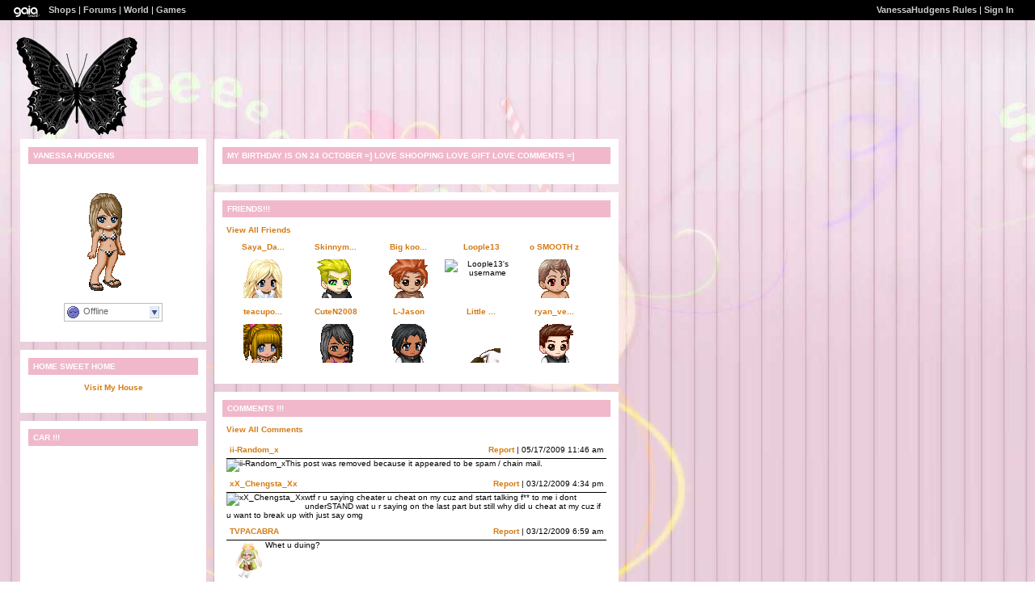

--- FILE ---
content_type: text/html; charset=UTF-8
request_url: https://www.gaiaonline.com/profiles/vanessahudgens-rules/13787266/
body_size: 5089
content:
<!DOCTYPE html>
<html xmlns="//www.w3.org/1999/xhtml"  xml:lang="en" lang="en">
<head id="profiles_head">
    <!--[if IE]><![endif]-->
<meta http-equiv="Content-Type" content="text/html; charset=utf-8" />
<meta name="description" content="Gaia Online is an online hangout, incorporating social networking, forums, gaming and a virtual world." />
<meta name="apple-itunes-app" content="app-id=1453789654" />
<title>Viewing VanessaHudgens Rules&#039;s profile | Profiles v2 | Gaia Online</title>
<link rel="search" href="https://cdn1.gaiaonline.com/gaiaonline_search.xml" type="application/opensearchdescription+xml" title="Gaia Online" />
<script type="text/javascript">/*<![CDATA[*/function GAIA_config(key){return {"main_server":"www.gaiaonline.com","graphics_server":"graphics.gaiaonline.com","jscompiler_server":"cdn1.gaiaonline.com","gsi_server":"www.gaiaonline.com","no_image":"https:\/\/graphics.gaiaonline.com\/images\/s.gif","avatar_server":"a1cdn.gaiaonline.com","avatar_save":"www.gaiaonline.com","session_page":2500,"cache_value":2064407716,"gbar_autorefresh_interval":"30000","town_name":null,"fb_api_key":null,"fading_alerts":0,"is_vip_member":0,"vip_discount_available":0}[key.toLowerCase()];}/*]]>*/</script>
<link rel="stylesheet" type="text/css" href="https://cdn1.gaiaonline.com/src/_/e143bb5df5304ae98988a03a4dabca2e-1483-65/src/css/widgets/blockedimages.css" media="screen" />
<link rel="stylesheet" type="text/css" href="https://cdn1.gaiaonline.com/src/_/e143bb5df5304ae98988a03a4dabca2e-1483-69/pkg-bbcode.css" media="screen" />
<script type="text/javascript">/*<![CDATA[*/
var _gaq=[["_setAccount","UA-3607820-1"],["_trackPageview"],["_trackPageLoadTime"]];
/*]]>*/</script>
<link rel="stylesheet" type="text/css" href="https://cdn1.gaiaonline.com/src/_/e143bb5df5304ae98988a03a4dabca2e-1483-525/pkg-gaia_profilesv2_viewing.css" media="screen" />
<link rel="stylesheet" type="text/css" href="https://cdn1.gaiaonline.com/src/_/e143bb5df5304ae98988a03a4dabca2e-1483-79/src/css/collections/add.css" media="screen" />
<link rel="stylesheet" type="text/css" href="https://cdn1.gaiaonline.com/src/_/e143bb5df5304ae98988a03a4dabca2e-1483-65/src/css/widgets/blockedimages.css" media="screen" />
<link rel="stylesheet" type="text/css" href="https://cdn1.gaiaonline.com/src/_/e143bb5df5304ae98988a03a4dabca2e-1483-69/pkg-bbcode.css" media="screen" />
    <style type="text/css">/*<![CDATA[*/
        .bd{color:#000;}
    /*]]>*/</style>
<script type="text/javascript" src="https://cdn1.gaiaonline.com/src/_/e143bb5df5304ae98988a03a4dabca2e-1483-652/pkg-gaia_core_nli.js"></script>
<script src="//graphics.gaiaonline.com/ruffle/20250917/ruffle.js?source=jsheader"></script><script type="text/javascript" src="https://cdn1.gaiaonline.com/src/vendors/yui/alloy3.0/build/aui/aui-min.js?v=1"></script>
<script type="text/javascript" src="https://cdn1.gaiaonline.com/src/_/e143bb5df5304ae98988a03a4dabca2e-1483-108/src/js/collections/add.js"></script>
<script type="text/javascript" src="https://cdn1.gaiaonline.com/src/_/e143bb5df5304ae98988a03a4dabca2e-1483-525/pkg-gaia_profilesv2_viewing.js"></script>
<script type="text/javascript" src="https://cdn1.gaiaonline.com/src/_/e143bb5df5304ae98988a03a4dabca2e-1483-69/pkg-bbcode.js"></script>


<style type="text/css">
/* User-chosen Profile Theme */

        .panel{padding: 15px;}
        .panel h2{margin:-5px -5px 10px -5px;padding:5px 6px;background:#aaa;text-align:left;text-transform:uppercase;font-weight:bold;color:#fff;font-size:10px;}
        html { background: url(https://graphics.gaiaonline.com/images/profiles/v2/backgrounds/sweetheart.jpg) repeat; }
        body { background:  no-repeat; }
        .panel h2{background:#F0B8CA;color:#fff;}
        .panel{background:#fff;color:#000;}
        a{color:#D37B14;}
        #header a{color:#D37B14;}

    #gaia_header {display:block !important; position:relative !important; top:0px !important; left:0px !important; width:100% !important; height:25px !important; margin:0 !important; padding:0 !important; z-index:9999 !important; font-size:11px !important;}
    #header_left {display:block !important; position:relative !important; top:0px !important; float:left !important; width:49% !important; height:25px !important; line-height:24px !important; margin:0 !important; padding:0 !important; z-index:9999 !important; font-size:11px !important; text-align:left !important;}
    #header_right {display:block !important; position:relative !important; top:0px !important; right:0px !important; width:49% !important; height:25px !important; line-height:24px !important; margin:0 !important; padding:0 !important; z-index:9999 !important; font-size:11px !important; text-align:right !important;}
    #header_left img {display:inline !important;}
    #header_left ul {display:inline !important;}
    #header_right ul {display:inline !important;}
    #header_left li {display:inline !important;}
    #header_right li {display:inline !important;}
    #header_left a {display:inline !important;}
    #header_right a {display:inline !important;}
</style>
</head>

<body id="viewer" class=" bbcode-swap-blocked-group ">
<div id="gaia_header">
    <ul id="header_left">
        <li class="spacer"></li>
        <li><a href="/"><img src="https://graphics.gaiaonline.com/images/profile/mini_gaialogo.gif" width="47" height="23" alt="Gaia"/></a></li>
        <li><a href="/market/">Shops</a></li>
        <li>| <a href="/forum/">Forums</a></li>
        <li>| <a href="/world/">World</a></li>
        <li>| <a href="/games/">Games</a></li>
    </ul>

    <ul id="header_right">
        <li><a href="https://www.gaiaonline.com/profiles/vanessahudgens-rules/13787266/">VanessaHudgens Rules</a></li>
            <li>| <a href="/auth/">Sign In</a></li>
    </ul>
</div>

    <div id="panel-details">
        <div class="hd">
            <h2></h2>
        </div>
        <div class="bd"></div>
        <div class="ft"></div>
    </div>

    <div id="columns">
                <div id="column_1" class="column focus_column">
        <div class="panel details_panel" id="id_details" >
            <h2 id="details_title" class="13787266">Vanessa Hudgens </h2>
            <input type="hidden" id="avatarnonce" value="2112165195.1768746975.560322709">
                    <p><img   src="https://a1cdn.gaiaonline.com/dress-up/avatar/ava/82/60/3b75c5f2d26082_flip.png?t=1230657180_6.00_00" alt="VanessaHudgens Rules's avatar" width="120" height="150" /></p>
<div class="forum_userstatus"><div class="statuslinks"><div class="pushBox" id="a_13787266" data-uid="13787266">&nbsp;</div><span class="offline">Offline</span></div></div>        </div>
<div id="id_house" class="panel house_panel">
    <h2 id="house_title">Home Sweet Home </h2>
<object classid="clsid:D27CDB6E-AE6D-11cf-96B8-444553540000" width="200" height="200" style=""><param name="movie" value="https://graphics.gaiaonline.com/images/housing/houseMain/House_Preview.swf?v=3" /><param name="width" value="200" /><param name="height" value="200" /><param name="AllowScriptAccess" value="always" /><param name="allowFullScreen" value="true" /><param name="flashvars" value="houseID=13787266&amp;g=house&amp;gver=3&amp;gsiUrl=www" /><!--[if !IE]>--><object type="application/x-shockwave-flash" data="https://graphics.gaiaonline.com/images/housing/houseMain/House_Preview.swf?v=3" width="200" height="200" style=""><param name="movie" value="https://graphics.gaiaonline.com/images/housing/houseMain/House_Preview.swf?v=3" /><param name="width" value="200" /><param name="height" value="200" /><param name="AllowScriptAccess" value="always" /><param name="allowFullScreen" value="true" /><param name="flashvars" value="houseID=13787266&amp;g=house&amp;gver=3&amp;gsiUrl=www" /><!--<![endif]--><!--[if !IE]>--></object><!--<![endif]--></object>
    <div align="center">
      <a href="/launch/towns?house_location=13787266" class="header-launcher" data-launchtype="towns">Visit My House</a><br/><br/>
    </div>
</div>
<div id="id_mycar" class="panel mycar_panel">
    <h2 id="mycar_title">CAR !!!</h2>
    
    		<object classid="clsid:d27cdb6e-ae6d-11cf-96b8-444553540000" codebase=" //fpdownload.macromedia.com/pub/shockwave/cabs/flash/swflash.cab#version=8,0,0,0" width="200" height="200" id="gcar" align="top">
			<param name="allowScriptAccess" value="sameDomain" />
			<param name="movie" value="https://graphics.gaiaonline.com/images/Gaia_Flash/auto/ModelPlayer.swf?userid=13787266&amp;gsiUrl=www" />
			<param name="menu" value="false" />
			<param name="quality" value="high" />
			<param name="allowScriptAccess" value="always" />
			<param name="scale" value="noscale" />
			<param name="salign" value="lt" />
			<param name="wmode" value="transparent" />
			<embed src="https://graphics.gaiaonline.com/images/Gaia_Flash/auto/ModelPlayer.swf?userid=13787266&gsiUrl=www" menu="false" quality="high" scale="noscale" salign="lt" wmode="transparent" bgcolor="#ffffff" width="200" height="200" name="gcar" align="top" allowScriptAccess="sameDomain" type="application/x-shockwave-flash" pluginspage=" https://www.macromedia.com/go/getflashplayer" />
		</object>
    <div align="center">
      <a href="/launch/rally" class="header-launcher" data-launchtype="rally">Meet-up and Rally</a><br/><br/>
    </div>
		</div>
                &nbsp;</div>
                <div id="column_2" class="column focus_column">
<div class="panel about_panel postcontent" id="id_about">
    <h2 id="about_title">My Birthday Is On 24 October =] Love Shooping Love Gift Love Comments =]</h2>
            <div class="clear"></div>
        </div>
    <div class="panel friends_panel" id="id_friends">
        <h2 id="friends_title">FRIENDS!!!</h2>

        <div>
            <div class="clear"></div>
        </div>
            <p><a href="https://www.gaiaonline.com/profiles/vanessahudgens-rules/13787266/?mode=friends">View All Friends</a></p>
            <p></p>
            <ul class="style1">
                    <li>
                        <p>
                            <span>
                                <a href="https://www.gaiaonline.com/profiles/saya_darkend_soul_angel/13161632/" title="Visit Saya_Darkend_Soul_Angel's Profile">Saya_Da...</a>
                            </span>
                        </p>
                            <div class="dropBox">
                                <img   src="https://a1cdn.gaiaonline.com/dress-up/avatar/ava/a0/d4/5d22e8bfc8d4a0_48x48.gif?t=1217034734_6.00_00" alt="Saya_Darkend_Soul_Angel's username" width="48" height="48" class="avatarImage" title="13161632" />
                            </div>
                    </li>
                    <li>
                        <p>
                            <span>
                                <a href="https://www.gaiaonline.com/profiles/skinnyman-jones/13443833/" title="Visit Skinnyman Jones's Profile">Skinnym...</a>
                            </span>
                        </p>
                            <div class="dropBox">
                                <img   src="https://a1cdn.gaiaonline.com/dress-up/avatar/ava/f9/22/26394cdfcd22f9_48x48.gif?t=1213218706_6.00_01" alt="Skinnyman Jones's username" width="48" height="48" class="avatarImage" title="13443833" />
                            </div>
                    </li>
                    <li>
                        <p>
                            <span>
                                <a href="https://www.gaiaonline.com/profiles/big-koolaidman/13323911/" title="Visit Big koolaidman's Profile">Big koo...</a>
                            </span>
                        </p>
                            <div class="dropBox">
                                <img   src="https://a1cdn.gaiaonline.com/dress-up/avatar/ava/87/4e/3766aba4cb4e87_48x48.gif?t=1209231600_6.00_00" alt="Big koolaidman's username" width="48" height="48" class="avatarImage" title="13323911" />
                            </div>
                    </li>
                    <li>
                        <p>
                            <span>
                                <a href="https://www.gaiaonline.com/profiles/loople13/13633614/" title="Visit Loople13's Profile">Loople13</a>
                            </span>
                        </p>
                            <div class="dropBox">
                                <img   src="https://a1cdn.gaiaonline.com/dress-up/avatar/ava/4e/08/8070137d0084e_48x48.gif?t=1212091628_6.00_00" alt="Loople13's username" width="48" height="48" class="avatarImage" title="13633614" />
                            </div>
                    </li>
                    <li>
                        <p>
                            <span>
                                <a href="https://www.gaiaonline.com/profiles/o-smooth-z/13629161/" title="Visit o SMOOTH z's Profile">o SMOOTH z</a>
                            </span>
                        </p>
                            <div class="dropBox">
                                <img   src="https://a1cdn.gaiaonline.com/dress-up/avatar/ava/e9/f6/40af92f6cff6e9_48x48.gif?t=1246327371_6.00_00" alt="o SMOOTH z's username" width="48" height="48" class="avatarImage" title="13629161" />
                            </div>
                    </li>
                    <li>
                        <p>
                            <span>
                                <a href="https://www.gaiaonline.com/profiles/teacupofhappines/13549772/" title="Visit teacupofhappines's Profile">teacupo...</a>
                            </span>
                        </p>
                            <div class="dropBox">
                                <img   src="https://a1cdn.gaiaonline.com/dress-up/avatar/ava/cc/c0/794dc7c1cec0cc_48x48.gif?t=1232917108_6.00_10" alt="teacupofhappines's username" width="48" height="48" class="avatarImage" title="13549772" />
                            </div>
                    </li>
                    <li>
                        <p>
                            <span>
                                <a href="https://www.gaiaonline.com/profiles/cuten2008/13428809/" title="Visit CuteN2008's Profile">CuteN2008</a>
                            </span>
                        </p>
                            <div class="dropBox">
                                <img   src="https://a1cdn.gaiaonline.com/dress-up/avatar/ava/49/e8/42684e78cce849_48x48.gif?t=1309549905_6.00_00" alt="CuteN2008's username" width="48" height="48" class="avatarImage" title="13428809" />
                            </div>
                    </li>
                    <li>
                        <p>
                            <span>
                                <a href="https://www.gaiaonline.com/profiles/l-jason/13150817/" title="Visit L-Jason's Profile">L-Jason</a>
                            </span>
                        </p>
                            <div class="dropBox">
                                <img   src="https://a1cdn.gaiaonline.com/dress-up/avatar/ava/61/aa/6c120c20c8aa61_48x48.gif?t=1250440386_6.00_00" alt="L-Jason's username" width="48" height="48" class="avatarImage" title="13150817" />
                            </div>
                    </li>
                    <li>
                        <p>
                            <span>
                                <a href="https://www.gaiaonline.com/profiles/little-miss-sexy995/13606270/" title="Visit Little Miss Sexy995's Profile">Little ...</a>
                            </span>
                        </p>
                            <div class="dropBox">
                                <img   src="https://a1cdn.gaiaonline.com/dress-up/avatar/ava/7e/9d/f8a5771cf9d7e_48x48.gif?t=1310895529_6.00_00" alt="Little Miss Sexy995's username" width="48" height="48" class="avatarImage" title="13606270" />
                            </div>
                    </li>
                    <li>
                        <p>
                            <span>
                                <a href="https://www.gaiaonline.com/profiles/ryan_verosek/13813729/" title="Visit ryan_verosek's Profile">ryan_ve...</a>
                            </span>
                        </p>
                            <div class="dropBox">
                                <img   src="https://a1cdn.gaiaonline.com/dress-up/avatar/ava/e1/c7/5390d134d2c7e1_48x48.gif?t=1212379923_6.00_00" alt="ryan_verosek's username" width="48" height="48" class="avatarImage" title="13813729" />
                            </div>
                    </li>
        </ul>
        <div class="clear"></div>
    </div>
        <div class="panel comments_panel" id="id_comments">
            <h2 id="comments_title">Comments !!!</h2>
            <div>
                <div class="clear"></div>
            </div>
                <p><a href="https://www.gaiaonline.com/profiles/vanessahudgens-rules/13787266/?mode=comments">View All Comments</a></p>
            <dl class="style1">
                    <dt>
                        <span class="username">
                           <a href="https://www.gaiaonline.com/profiles/ii-random_x/18513359/" title="View ii-Random_x's Profile">ii-Random_x</a>
                        </span>
                        <span class="date"><a href="/gaia/report.php?r=30&amp;rpost=13787266_200">Report</a> | 05/17/2009 11:46 am</span>
                    </dt>
                    <dd>
                            <div class="dropBox">
                                <img   src="https://a1cdn.gaiaonline.com/dress-up/avatar/ava/cf/7d/360e471411a7dcf.png?t=1248216692_6.00_00" alt="ii-Random_x" class="avatarImage" width="48" height="48"/>
                            </div>
                            <div class="postcontent">
This post was removed because it appeared to be spam / chain mail.                            </div>
                    </dd>
                    <dt>
                        <span class="username">
                           <a href="https://www.gaiaonline.com/profiles/xx_chengsta_xx/16948970/" title="View xX_Chengsta_Xx's Profile">xX_Chengsta_Xx</a>
                        </span>
                        <span class="date"><a href="/gaia/report.php?r=30&amp;rpost=13787266_199">Report</a> | 03/12/2009 4:34 pm</span>
                    </dt>
                    <dd>
                            <div class="dropBox">
                                <img   src="https://a1cdn.gaiaonline.com/dress-up/avatar/ava/ea/9e/5c907a71029eea.png?t=1250144039_6.00_01" alt="xX_Chengsta_Xx" class="avatarImage" width="48" height="48"/>
                            </div>
                            <div class="postcontent">
wtf r u saying cheater u cheat on my cuz and start talking f** to me i dont underSTAND wat u r saying on the last part but still why did u cheat at my cuz if u want to break up with just say omg                             </div>
                    </dd>
                    <dt>
                        <span class="username">
                           <a href="https://www.gaiaonline.com/profiles/tvpacabra/13886032/" title="View TVPACABRA's Profile">TVPACABRA</a>
                        </span>
                        <span class="date"><a href="/gaia/report.php?r=30&amp;rpost=13787266_198">Report</a> | 03/12/2009 6:59 am</span>
                    </dt>
                    <dd>
                            <div class="dropBox">
                                <img   src="https://a1cdn.gaiaonline.com/dress-up/avatar/ava/50/e2/17a3548dd3e250.png?t=1428170359_6.00_11" alt="TVPACABRA" class="avatarImage" width="48" height="48"/>
                            </div>
                            <div class="postcontent">
Whet u duing?                            </div>
                    </dd>
                    <dt>
                        <span class="username">
                           <a href="https://www.gaiaonline.com/profiles/tvpacabra/13886032/" title="View TVPACABRA's Profile">TVPACABRA</a>
                        </span>
                        <span class="date"><a href="/gaia/report.php?r=30&amp;rpost=13787266_197">Report</a> | 03/12/2009 6:58 am</span>
                    </dt>
                    <dd>
                            <div class="dropBox">
                                <img   src="https://a1cdn.gaiaonline.com/dress-up/avatar/ava/50/e2/17a3548dd3e250.png?t=1428170359_6.00_11" alt="TVPACABRA" class="avatarImage" width="48" height="48"/>
                            </div>
                            <div class="postcontent">
Hiz!                            </div>
                    </dd>
                    <dt>
                        <span class="username">
                           <a href="https://www.gaiaonline.com/profiles/tvpacabra/13886032/" title="View TVPACABRA's Profile">TVPACABRA</a>
                        </span>
                        <span class="date"><a href="/gaia/report.php?r=30&amp;rpost=13787266_196">Report</a> | 03/05/2009 7:17 am</span>
                    </dt>
                    <dd>
                            <div class="dropBox">
                                <img   src="https://a1cdn.gaiaonline.com/dress-up/avatar/ava/50/e2/17a3548dd3e250.png?t=1428170359_6.00_11" alt="TVPACABRA" class="avatarImage" width="48" height="48"/>
                            </div>
                            <div class="postcontent">
Hi                            </div>
                    </dd>
                    <dt>
                        <span class="username">
                           <a href="https://www.gaiaonline.com/profiles/xx_chengsta_xx/16948970/" title="View xX_Chengsta_Xx's Profile">xX_Chengsta_Xx</a>
                        </span>
                        <span class="date"><a href="/gaia/report.php?r=30&amp;rpost=13787266_195">Report</a> | 02/09/2009 5:35 pm</span>
                    </dt>
                    <dd>
                            <div class="dropBox">
                                <img   src="https://a1cdn.gaiaonline.com/dress-up/avatar/ava/ea/9e/5c907a71029eea.png?t=1250144039_6.00_01" alt="xX_Chengsta_Xx" class="avatarImage" width="48" height="48"/>
                            </div>
                            <div class="postcontent">
u pissed my cuzoin out!!!!!!!!!! <span class="smilies smilies_cool"> <b>cool</b> </span>                            </div>
                    </dd>
                    <dt>
                        <span class="username">
                           <a href="https://www.gaiaonline.com/profiles/little-miss-sexy995/13606270/" title="View Little Miss Sexy995's Profile">Little Miss Sexy995</a>
                        </span>
                        <span class="date"><a href="/gaia/report.php?r=30&amp;rpost=13787266_194">Report</a> | 02/09/2009 9:30 am</span>
                    </dt>
                    <dd>
                            <div class="dropBox">
                                <img   src="https://a1cdn.gaiaonline.com/dress-up/avatar/ava/7e/9d/f8a5771cf9d7e.png?t=1310895529_6.00_00" alt="Little Miss Sexy995" class="avatarImage" width="48" height="48"/>
                            </div>
                            <div class="postcontent">
Nessy,<br/>
I have some confessions. My name isn't Cleo. It's Stephanie. I lied cos I think my name is stupid. I live in England, not Aussie. England is boring that's y I said Australia. I understand if you hate me and never want to talk to me again.<br/>
Luv<br/>
Steph<br/>
x                            </div>
                    </dd>
                    <dt>
                        <span class="username">
                           <a href="https://www.gaiaonline.com/profiles/xx_chengsta_xx/16948970/" title="View xX_Chengsta_Xx's Profile">xX_Chengsta_Xx</a>
                        </span>
                        <span class="date"><a href="/gaia/report.php?r=30&amp;rpost=13787266_193">Report</a> | 01/28/2009 5:07 am</span>
                    </dt>
                    <dd>
                            <div class="dropBox">
                                <img   src="https://a1cdn.gaiaonline.com/dress-up/avatar/ava/ea/9e/5c907a71029eea.png?t=1250144039_6.00_01" alt="xX_Chengsta_Xx" class="avatarImage" width="48" height="48"/>
                            </div>
                            <div class="postcontent">
HOW COULD YOU!!!!!!!                            </div>
                    </dd>
                    <dt>
                        <span class="username">
                           <a href="https://www.gaiaonline.com/profiles/little-miss-sexy995/13606270/" title="View Little Miss Sexy995's Profile">Little Miss Sexy995</a>
                        </span>
                        <span class="date"><a href="/gaia/report.php?r=30&amp;rpost=13787266_192">Report</a> | 01/03/2009 3:58 am</span>
                    </dt>
                    <dd>
                            <div class="dropBox">
                                <img   src="https://a1cdn.gaiaonline.com/dress-up/avatar/ava/7e/9d/f8a5771cf9d7e.png?t=1310895529_6.00_00" alt="Little Miss Sexy995" class="avatarImage" width="48" height="48"/>
                            </div>
                            <div class="postcontent">
Nessy,<br/>
It's me, Cleo, I got hacked and now I'm broke, I haven't got any clothes (well, not much) and all the dresses (except one) you bought me are gone!<br/>
I'm soooooooooooo sorry, please forgive, and help me get my life back on track                            </div>
                    </dd>
                    <dt>
                        <span class="username">
                           <a href="https://www.gaiaonline.com/profiles/nicki-april/15775113/" title="View Nicki April's Profile">Nicki April</a>
                        </span>
                        <span class="date"><a href="/gaia/report.php?r=30&amp;rpost=13787266_191">Report</a> | 11/20/2008 2:12 pm</span>
                    </dt>
                    <dd>
                            <div class="dropBox">
                                <img   src="https://a1cdn.gaiaonline.com/dress-up/avatar/ava/89/b5/2ef9705af0b589.png?t=1233325305_6.00_00" alt="Nicki April" class="avatarImage" width="48" height="48"/>
                            </div>
                            <div class="postcontent">
kk...                            </div>
                    </dd>
            </dl>
            <div class="clear"></div>
        </div>
                &nbsp;</div>
                <div id="column_3" class="column focus_column">
                &nbsp;</div>
    </div>

<div id="pictures_container">
            <div id="picture_399463" class="decoration picture_decoration resizable" style="top:1433px;left:834px;z-index:24; height:121px;width:150px;;" >
                    <img   src="https://graphics.gaiaonline.com/images/profiles/v2/pictures/butterfly.gif" alt="picture" id="picture_399463_content" width="150" height="121" />
            </div>
            <div id="picture_399465" class="decoration picture_decoration resizable" style="top:46px;left:20px;z-index:25; height:121px;width:150px;;" >
                    <img   src="https://graphics.gaiaonline.com/images/profiles/v2/pictures/butterfly_black.gif" alt="picture" id="picture_399465_content" width="150" height="121" />
            </div>
</div>
<div id="texts_container">
</div>
    <div id="footer"></div>
<script type="text/javascript" src="https://cdn1.gaiaonline.com/src/_/e143bb5df5304ae98988a03a4dabca2e-1483-114/src/js/widgets/blockedimages-min.js"></script>
<script>
YUI().use(["project-addcollections"], function (Y) {

    Y.on("domready", function () {
        var collections = new Y.GAddCollections();
        collections.init();
    });
});
</script>
<script type="text/javascript">/*<![CDATA[*/
var disable_cashshop = true;
/*]]>*/</script>
<script type="text/javascript">/*<![CDATA[*/
(function(doc){var ga=doc.createElement("script");ga.src=("https:"===doc.location.protocol?"https://":"//")+"stats.g.doubleclick.net/dc.js";ga.setAttribute("async","true");doc.documentElement.firstChild.appendChild(ga);})(document);
/*]]>*/</script>
</body>
</html>
